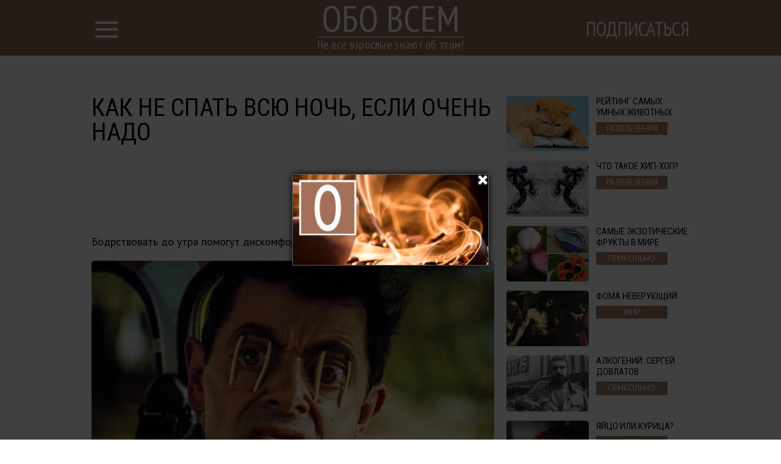

--- FILE ---
content_type: text/html; charset=UTF-8
request_url: http://obovsem.cc/article/22574/kak-ne-spat-vsju-noch-esli-ochen-nado
body_size: 10299
content:
<!DOCTYPE html>
<html lang="ru">
    <head>
        <title>Как не спать всю ночь, если очень надо</title>
<meta charset="utf-8">
<meta http-equiv="x-ua-compatible" content="ie=edge">
<meta name="viewport" content="width=device-width, initial-scale=1.0, maximum-scale=1.0, minimum-scale=1.0, user-scalable=0" />
<meta name="description" content="Бодрствовать до утра помогут дискомфорт, кофе с шоколадом и троллинг.">
<meta name="robots" content="index,follow" />
<!--FB Setup-->
<meta name="vk:app_id" content="" />
<meta property="fb:admins" content="100001547380467" />  
<meta property="fb:app_id" content="236373670178329" />     
<meta property="og:type" content="website">
<meta property="og:url" content="http://obovsem.cc/article/22574/kak-ne-spat-vsju-noch-esli-ochen-nado">
<meta property="og:title" content="Как не спать всю ночь, если очень надо">
<meta property="og:image" content="http://obovsem.cc/uploads/title/202309/188p9tixxwxz3tqrskqwsmw.jpg">
<meta property="og:description" content="Бодрствовать до утра помогут дискомфорт, кофе с шоколадом и троллинг.">
<meta property="og:site_name" content="obovsem.cc">
<meta property="og:locale" content="ru_RU">
<!--<meta property="article:author" content="">-->
<!--Twiter Setup-->
<meta name="twitter:url" content="http://obovsem.cc/article/22574/kak-ne-spat-vsju-noch-esli-ochen-nado">
<meta name="twitter:title" content="Как не спать всю ночь, если очень надо">
<meta name="twitter:description" content="Не все взрослые знают об этом!">
<meta name="twitter:image" content="http://obovsem.cc/uploads/title/202309/188p9tixxwxz3tqrskqwsmw.jpg">
<meta name="twitter:creator" content="858089636010369026" />
<link href="https://fonts.googleapis.com/css?family=PT+Sans:400,700,400italic,700italic|PT+Sans+Narrow:400,700|Roboto+Condensed&subset=latin,cyrillic" rel="stylesheet">

<link rel="apple-touch-icon" sizes="57x57" href="/favicon/apple-icon-57x57.png">
<link rel="apple-touch-icon" sizes="60x60" href="/favicon/apple-icon-60x60.png">
<link rel="icon" type="image/png" sizes="192x192"  href="/favicon/android-icon-192x192.png">
<link rel="icon" type="image/png" sizes="32x32" href="/favicon/favicon-32x32.png">
<link rel="icon" type="image/png" sizes="96x96" href="/favicon/favicon-96x96.png">
<link rel="icon" type="image/png" sizes="16x16" href="/favicon/favicon-16x16.png">
<link rel="manifest" href="/favicon/manifest.json">
<meta name="msapplication-TileColor" content="#ffffff">
<meta name="msapplication-TileImage" content="/favicon/ms-icon-144x144.png">
<meta name="theme-color" content="#ffffff">

<!--<link rel="alternate" href="https://feeds.feedburner.com/example" type="application/rss+xml" title="RSS">-->
<link href="/build/css/main/article-7b6d2dae89.css" rel="stylesheet"><script src="https://ajax.googleapis.com/ajax/libs/jquery/2.2.4/jquery.min.js"></script>
<script>
    (window.jQuery || document.write('<script src="http://ajax.aspnetcdn.com/ajax/jQuery/jquery-2.2.4.min.js"><\/script>'));
    var global_config = {};
    global_config.website_min =  '/uploads/tumb/main/obovsem_1493475988_tumb_340.jpg'
</script>
<!--Google Analytic Code -->                          
<script>(function(i,s,o,g,r,a,m){i['GoogleAnalyticsObject']=r;i[r]=i[r]||function(){(i[r].q=i[r].q||[]).push(arguments)},i[r].l=1*new Date();a=s.createElement(o),m=s.getElementsByTagName(o)[0];a.async=1;a.src=g;m.parentNode.insertBefore(a,m)})(window,document,'script','https://www.google-analytics.com/analytics.js','ga');ga('create','UA-98326742-1','auto');ga('send','pageview');</script><!--CDN Prefetching-->
<meta name="p:domain_verify" content="289c9769affb08dfc6e5780196fa8239"/>        <script>
            // Added with Adsense Class. Mobile Adsense
            (adsbygoogle = window.adsbygoogle || []).push({
            google_ad_client: "ca-pub-4442589689992115",
            enable_page_level_ads: true
            });
            </script> 
    </head>
    <body>
        <script>
    window.fbAsyncInit = function() {
        FB.init({
            appId      : '236373670178329',
            xfbml      : true,
            status     : true,
            cookie     : true,
            version    : 'v2.10'
        }); 
        fbApiInit = true; //init flag                        
    };   
    function fbEnsureInit(callback) {
        if(!window.fbApiInit) {
            setTimeout(function() {fbEnsureInit(callback);}, 250);
        } else {
            if(callback) {
                callback();
            }
        }
    } 
    (function (d, s, id) {
        var js, fjs = d.getElementsByTagName(s)[0];
        if (d.getElementById(id)) {
            return;
        }
        js = d.createElement(s);
        js.id = id;
        js.src = "//connect.facebook.net/en_US/sdk.js";
        fjs.parentNode.insertBefore(js, fjs);
        }(document, 'script', 'facebook-jssdk'));
</script>  
                <header class="header">
            <header class="header">
    <div class="container"><a href="/" class="logo">
        <h2>Обо всем</h2>
        <h3>Не все взрослые знают об этом!</h3></a></div>
    <div class="menu">
        <input id="nav_checkbox" type="checkbox">
        <div class="container -nav-btn">
            <label for="nav_checkbox" class="nav_label"><i class="icon-menu"></i></label>
            <div class="nav_category"></div>
            <a href="/subscribe" target="_blank" class="btn-subscribe-nav">Подписаться</a>
        </div>
        <nav class="nav">
            <div class="container -nav">
                <!--form-->
                <form action="/search" class="nav_form" method="get">
                    <input type="text" name="phrase" required placeholder="Поиск по названию статьи" class="nav_form_input">
                    <button title="Поиск" class="nav_form_btn" type="submit"><i class="icon-search"></i></button>
                </form>
                <ul class="nav_list">
                    <li class="nav_item"><a href="/category/Razvlechenija" class="nav_link" title="Развлечения">Развлечения</a></li><li class="nav_item"><a href="/category/ZHizna" class="nav_link" title="Жизнь">Жизнь</a></li><li class="nav_item"><a href="/category/prikolano" class="nav_link" title="Прикольно">Прикольно</a></li><li class="nav_item"><a href="/category/Krasota i zdorovae" class="nav_link" title="Красота и здоровье">Красота и здоровье</a></li><li class="nav_item"><a href="/category/Otnoshenija" class="nav_link" title="Отношения">Отношения</a></li><li class="nav_item"><a href="/category/Puteshestvija" class="nav_link" title="Путешествия">Путешествия</a></li><li class="nav_item"><a href="/category/Vdokhnovenie" class="nav_link" title="Вдохновение">Вдохновение</a></li><li class="nav_item"><a href="/category/Neverojatnoe" class="nav_link" title="Невероятное">Невероятное</a></li><li class="nav_item"><a href="/category/mir" class="nav_link" title="Мир">Мир</a></li><li class="nav_item"><a href="/category/tekhnologii" class="nav_link" title="Технологии">Технологии</a></li><li class="nav_item"><a href="/category/Domashnie khitrosti" class="nav_link" title="Домашние хитрости">Домашние хитрости</a></li><li class="nav_item"><a href="/category/Vkusnye recepty" class="nav_link" title="Вкусные рецепты">Вкусные рецепты</a></li>                </ul>
                <div id="banner_"></div>
            </div>
        </nav>
    </div>
</header>        </header>    
                <script>
    var article_id = '22574';
</script>
<main class="container -footer-offset">
    <div class="intro">
        <div class="intro_wrap">
        </div>
    </div>
    <div class="main">
        <!--left col-->
        <div class="main_left-col">
            <!--article-->
            <article class="article" itemscope itemtype="http://schema.org/Article">
                <h1 class="article_title" itemprop="headline">Как не спать всю ночь, если очень надо</h1>
                <div class="article_date">
                    <!--<time itemprop="dateCreated" class="article_date--inline">05/09/2023</time>-->
                                </div>
                <meta itemprop="dateModified" content="2023-09-05T00:00:02+03:00">
                <meta itemprop="datePublished" content="2023-09-05T00:00:02+03:00">
                <div class="adslot_article--up">
                    <div><ins class="adsbygoogle "
            data-ad-client="ca-pub-4442589689992115"
            data-ad-slot="3347489983"
            data-full-width-responsive="true" 
            >
            </ins>
            <script>
            (adsbygoogle = window.adsbygoogle || []).push({});
            </script></div>
                </div>
                <p class="article_text" itemprop="description">Бодрствовать до утра помогут дискомфорт, кофе с шоколадом и троллинг.</p>
                <div itemprop="image" itemscope itemtype="https://schema.org/ImageObject">
                    <picture><source srcset="/uploads/tumb/title/202309/188p9tixxwxz3tqrskqwsmw_tumb_340.jpg" media="(max-width: 340px)" /><source srcset="/uploads/tumb/title/202309/188p9tixxwxz3tqrskqwsmw_tumb_480.jpg" media="(max-width: 480px)" /><source srcset="/uploads/tumb/title/202309/188p9tixxwxz3tqrskqwsmw_tumb_660.jpg" media="(max-width: 660px)" />
            <img src="/uploads/tumb/title/202309/188p9tixxwxz3tqrskqwsmw_tumb_660.jpg" itemprop="contentUrl" class="article_img" alt="Бодрствовать до утра помогут дискомфорт, кофе с шоколадом и троллинг." />
            </picture>                    <meta itemprop="width" content="660">
                    <meta itemprop="height" content="446">
                </div>                                     
                <div id="articleText" class="article_text" itemprop="articleBody">
                    <h3>   1. Избегайте ритуалов, связанных со сном </h3> <p>   Приготовления ко сну обычно включают в себя некую   последовательность действий: надеть пижаму, выпить молока,   почитать книгу. Для обычных дней это преимущество: организм сразу   понимает, что сейчас вы отправитесь в кровать. Если нужно не   спать, таких привычек лучше избегать. </p> <h3>   2. Не переедайте </h3> <p>   Лёгкий голод не даст вам уснуть, так как предполагается, что вы   должны быть активны, чтобы раздобыть себе пищу. </p> <h3>   3. Выбирайте правильную одежду </h3> <p>   Не стоит переодеваться в пижаму, даже если она очень удобная.   Наденьте что-то, в чём невозможно уснуть, например новые   неразношенные <span>джинсы</span>. Ещё одним помощником станет   обувь со шнурками. Она не даст вам возможности «только полежать   пять минуточек». Если вы, конечно, не привыкли каждую пятницу   засыпать в ботинках. </p> <h3>   4. Избегайте диванов и кроватей </h3> <p>   Если вы сильно захотите спать, то уснёте даже на жёстком стуле,   из которого кое-где торчат гвозди. Мягкое ложе и вовсе не оставит   вам ни единого шанса продержаться до утра. Поэтому выбирайте не   самые удобные сиденья. </p> <h3>   5. Сделайте свет ярче </h3> <p>   Исследования показали, что яркий свет подавляет сонливость.   Включите верхний свет, бра, настольную лампу. Переусердствовать в   этом вопросе невозможно. Правда, на вечеринках проворачивать этот   фокус не стоит: другие посетители ночного клуба могут быть   недовольны внезапно включёнными светильниками. </p> <h3>   6. Найдите, кто в интернете не прав </h3> <p>   Разыщите в Facebook человека с сомнительной позицией и попробуйте   его переубедить. Вы можете искренне спорить или откровенно   троллить, но эффект будет один: от возмущения вы не то что уснуть   — вы спокойно сидеть не сможете. </p> <h3>   7. Выспитесь накануне </h3> <p>   Не самый неожиданный, но работающий способ. Бессонная ночь   накануне практически не оставляет вам шансов продуктивно   бодрствовать. Если вы, конечно, не прилетели из будущего, чтобы   спасти Джона Коннора. Поэтому перед стратегически важной ночью   <span>спите</span> изо всех сил. </p> <h3>   8. Пейте кофе или кофеиносодержащие напитки </h3> <p>   Кофеин действительно подавляет сонливость. Правда, есть нюансы   употребления кофе в зависимости от того, как вы хотите провести   утро. Если пить его слишком активно, есть риск, что вы будете   слишком бодры даже тогда, когда придёт пора отправиться в   постель. Если пить кофе по чуть-чуть, вы легко уснёте, когда   кофеин покинет кровоток. </p> <h3>   9. Ешьте острую пищу </h3> <p>   Вместо попыток щипать себя самостоятельно, чтобы не уснуть,   передайте это занятие на аутсорс. Съешьте порцию острой, жгучей   пищи. Она будет раздражать слизистую во рту достаточно сильно,   чтобы вы и думать забыли о сне. </p> <h3>   10. Налегайте на быстрые углеводы </h3> <p>   В бессонную ночь пригодится именно то свойство быстрых углеводов,   за которое их ругают приверженцы здорового питания: они   стремительно распадаются до простых сахаров и дают сильный, хотя   и кратковременный выплеск энергии. Так что пренебрегайте советами   бабушек «не ешь сладкое на ночь, иначе не уснёшь» и запасайтесь   <div class="adslot_wrapper--middle"><div class="adslot_title">Реклама</div>
        <div class="adslot_article--middle"><script async src="//pagead2.googlesyndication.com/pagead/js/adsbygoogle.js"></script><ins class="adsbygoogle "
            data-ad-client="ca-pub-4442589689992115"
            data-ad-slot="9673225183"
            data-full-width-responsive="true" 
            >
            </ins>
            <script>
            (adsbygoogle = window.adsbygoogle || []).push({});
            </script></div></div>
        <span>конфетами</span><span>.</span> </p> <p>   Следите за уровнем усталости, так как энергия будет покидать ваше   тело так же быстро: как только чувствуете утомление, пришла пора   откусить от шоколадки ещё кусочек. </p> <h3>   11. Умойтесь холодной водой </h3> <p>   Ополосните лицо и запястья. Холодная вода — своеобразный стресс   для организма, и потому он неминуемо взбодрится, чтобы устранить   дискомфорт. </p> <h3>   12. Жуйте жвачку </h3> <p>   Согласно исследованиям, жевание не даст вам уснуть. Мозг получает   сигнал, что еда на пути к желудку, и не даёт организму   расслабиться в ожидании порции энергии. В целом, жевать можно что   угодно, но жвачка будет более долгоиграющим вариантом, чем еда. </p> <h3>   13. Пейте воду </h3> <p>   Дегидрация может привести к усталости, поэтому внимательно   прислушивайтесь к сигналам организма о <span>жажде</span>. У   совета есть и дополнительный бонус: вы когда-нибудь пробовали   уснуть с переполненным мочевым пузырём? </p> <h3>   14. Приседайте </h3> <p>   Физическая активность бодрит, и если вы каждый час будете   вставать и делать 15 <span>приседаний</span> <span>или</span>   <span>отжиманий</span><span>,</span> это существенно продлит   период бодрствования. А вот прыжков лучше избегать, хотя общение   с нарядом полиции, который из-за шума вызовут соседи, может   бодрить лучше любых приседаний. </p> <h3>   15. Займите голову </h3> <p>   Наверняка есть задачки, которые заставляют вас забыть обо всём на   свете. Для кого-то это головоломки, для кого-то — новый уровень   компьютерной игры. Если выбираете фильм или игру, лучше, чтобы   они были новыми для вас и приходилось внимательно следить за   перипетиями сюжета. </p> <h3>   16. Переключайте внимание </h3> <p>   Бессонная ночь — отличное время потренировать   <span>многозадачность</span><span>.</span> Переключайтесь между   разными делами, чтобы избежать перехода в автоматический режим   работы. </p>                </div>
                <div class="adslot_article--down">
                    <div><ins class="adsbygoogle "
            data-ad-client="ca-pub-4442589689992115"
            data-ad-slot="6580157980"
            data-full-width-responsive="true" 
            >
            </ins>
            <script>
            (adsbygoogle = window.adsbygoogle || []).push({});
            </script></div>
                </div>  
                <p class="article_text"><strong><span class="share_title">Поделитесь этим постом с друзьями</span></strong></p>
                <!--share-->
                <section class="subscribtion">
                    <div class="social-likes" data-counters="no" data-zeroes="no"><div class="social-padding facebook" title="social.title.facebook">Facebook</div><div class="social-padding twitter" title="social.title.twitter">Twitter</div><div class="social-padding vkontakte" title="social.title.vk">Вконтакте</div><div class="social-padding odnoklassniki" title="social.title.odnoklassniki">Однокласники</div></div>                </section>
                <p class="source"><a rel="nofollow" target="_blank" href="https://cdn-images-1.medium.com/max/1200/1*88P9TIxxWXz3TQRSKqwSmw.jpeg">Источник</a></p>
                <div class="user hidden">
                    <div class="user-img"><picture><source srcset="/uploads/tumb/avatar/201704/favicon_1493473667_tumb_25.jpg" media="(max-width: 460px)" /><source srcset="/uploads/tumb/avatar/201704/favicon_1493473667_tumb_46.jpg" media="(max-width: 768px)" />
            <img src="/uploads/avatar/201704/favicon_1493473667.jpg" class="img-circle" alt="avatar" />
            </picture> </div>
                    <div class="user-text">
                        <span itemprop="author">Admin </span>
                    </div>
                </div>
            </article>
                        <div class="fb-comments" data-href="http://obovsem.cc/article/22574/kak-ne-spat-vsju-noch-esli-ochen-nado" data-numposts="5"></div>
                        <!--sibling-->
            <section class="sibling">
                <h3 class="sibling_title">Читайте Также</h3>
                <div class="recomended"></div>
            </section>
        </div>
        <!--right col-->
        <aside class="main_right-col">
            <!--<h3 class="sibling_title">Последние</h3>-->
            <div class="last_insert"></div>
            <div id="sticky">
                <div class="adslot_side"><ins class="adsbygoogle "
            data-ad-client="ca-pub-4442589689992115"
            data-ad-slot="9952426787"
            data-full-width-responsive="true" 
            >
            </ins>
            <script>
            (adsbygoogle = window.adsbygoogle || []).push({});
            </script></div>
            </div>
        </aside>
    </div>
    <section class="more">
        <h3 class="more_title">ещё больше интересных новостей:</h3>
        <div class="more_wrap">


        </div>
        <div class="clearfix"></div>
        <div class="adslot_bottom">
            <div><ins class="adsbygoogle "
            data-ad-client="ca-pub-4442589689992115"
            data-ad-slot="3626691583"
            data-full-width-responsive="true" 
            >
            </ins>
            <script>
            (adsbygoogle = window.adsbygoogle || []).push({});
            </script></div>
        </div>
    </section>
</main>
<div id="chm"></div>
<!-- Go to www.addthis.com/dashboard to customize your tools -->
        <footer class="footer">
            <div class="container -footer">
    <!--col-->
    <div class="footer_col-1">
        <a href="/" class="logo">
            <h2 class="footer_col-1_t1">Обо всем</h2>
            <h3 class="footer_col-1_t2">Не все взрослые знают об этом!</h3>
        </a>
        <p class="footer_col-1_t3">© Copyright  - 2026.<br> Все права защищены <br> <a href="mailto:obovsem.cc@gmail.com">obovsem.cc@gmail.com</a></p>
    </div>
    <!--col-->
    <div class="footer_col-2">
        <h3 class="footer_col-2_t1">О нас</h3>
        <p class="footer_col-2_t2">Ежедневный журнал лучших новостей. Мы верим, что жизнь состоит из бесконечных открытий, главное - вовремя перелистнуть страницу.</p>
        <p><a class="nav_item nav_link -footer" href="/privacy-policy">Политика конфиденциальности</a> </p>
    </div>
    <!--col-->
    <div class="footer_col-3">
        <div class="footer_nav">
            <ul class="nav_list">
                <li class="nav_item"><a href="/category/Razvlechenija" class="nav_link" title="Развлечения">Развлечения</a></li><li class="nav_item"><a href="/category/ZHizna" class="nav_link" title="Жизнь">Жизнь</a></li><li class="nav_item"><a href="/category/prikolano" class="nav_link" title="Прикольно">Прикольно</a></li><li class="nav_item"><a href="/category/Krasota i zdorovae" class="nav_link" title="Красота и здоровье">Красота и здоровье</a></li><li class="nav_item"><a href="/category/Otnoshenija" class="nav_link" title="Отношения">Отношения</a></li><li class="nav_item"><a href="/category/Puteshestvija" class="nav_link" title="Путешествия">Путешествия</a></li><li class="nav_item"><a href="/category/Vdokhnovenie" class="nav_link" title="Вдохновение">Вдохновение</a></li><li class="nav_item"><a href="/category/Neverojatnoe" class="nav_link" title="Невероятное">Невероятное</a></li><li class="nav_item"><a href="/category/mir" class="nav_link" title="Мир">Мир</a></li><li class="nav_item"><a href="/category/tekhnologii" class="nav_link" title="Технологии">Технологии</a></li><li class="nav_item"><a href="/category/Domashnie khitrosti" class="nav_link" title="Домашние хитрости">Домашние хитрости</a></li><li class="nav_item"><a href="/category/Vkusnye recepty" class="nav_link" title="Вкусные рецепты">Вкусные рецепты</a></li>            </ul>
        </div>
    </div>
</div>
        </footer>
        <meta name="csrf-token" content="gxfgvrQe04nbLQxCzn8ulnPp6UQij6XAtzv7ZF3g">
<script>
    var popup = {
        statein    : 3,
        cj         : 0
    }
</script>
    <script>
    var testingSrc = '/assets/test/test.png';
    var popup = {
        statein    : parseInt('1'),
        cj         : parseInt('1'),
        url        : JSON.parse('[]'),
        wait       : parseInt('0'),
        between    : parseInt('1'),
        max        : parseInt('2'),
        time       : parseInt('2000'),
        expire     : 24/parseInt('24'), 
        priority   : {},
        def        : 'facebook_',
        modalclass : 'close-modal2',
        place_type : parseInt('1'),
        type       : parseInt('1'),
    }
    // Checking for popup type
    if(popup.type == 2){
        if($.isEmptyObject(popup.url)){
            popup.statein = 0;    
        }    
    }
    // Priority Check, if URL is up, then its max priority
    for( var type_in in popup.url ) {
        if(type_in){
            popup.priority[type_in+'_'] = '';
        }    
    }                     
    //Adding all another priority
    var priority = JSON.parse('{}');
    for(var type in priority){
        if(!popup.priority.hasOwnProperty( type )){
            popup.priority[type] = '';
        }        
    }   
</script>
<script src="/build/js/popup-b148ad355d.js"></script>
<div class="modal modal-type__1" style="display: none;" ><div id="facebook__widget-in" data-status="1">        
    <div class="social__widget" >  
        <div class="popup__facebook-button">
<div class="fb-like" data-href="https://www.facebook.com/obovsem.cc" data-layout="button_count" data-action="like" data-size="large" data-show-faces="false" data-share="false"></div>
        </div>
    </div>
</div>
<div id="twitter__widget-in" data-status="1">  
    <div class="social__widget" >  
        <div class="popup__twitter-button">
            <a href="https://twitter.com/obovsemcc" class="twitter-follow-button" data-show-count="false" data-size="large" data-dnt="true">Follow @obovsemcc</a>
            <script>!function(d,s,id){var js,fjs=d.getElementsByTagName(s)[0],p=/^http:/.test(d.location)?'http':'https';if(!d.getElementById(id)){js=d.createElement(s);js.id=id;js.src=p+'://platform.twitter.com/widgets.js';fjs.parentNode.insertBefore(js,fjs);}}(document,'script','twitter-wjs');</script>
        </div>
    </div>
</div>
<div id="vk__widget-in" data-status="0">
    <div id="vk_groups"></div>
    <script type="text/javascript">VK.Widgets.Group("vk_groups",{mode:1,width:"300"},146013438);</script>
</div>    </div>    <script>
    var push = {
        statein     : parseInt('1'),
        appid       : '',
        sync_social : parseInt('1'),
        wait        : parseInt('0'),
        between     : parseInt('1'),
        max         : parseInt('0'),
        expire      : 24/parseInt('24'), 
        text        : {
            'tip.state.unsubscribed': 'Подписаться',
            'tip.state.subscribed': "Вы уже подписаны",
            'tip.state.blocked': "Вы заблокировали подписку",
            'message.prenotify': 'Нажмите, что бы подписаться',
            'message.action.subscribed': "Спасибо за подписку!",
            'message.action.resubscribed': "Вы подписались",
            'message.action.unsubscribed': "Вы больше не будет получать уведомления",
            'dialog.main.title': 'Управление Подпиской',
            'dialog.main.button.subscribe': 'ПОДПИСАТЬСЯ',
            'dialog.main.button.unsubscribe': 'ОТПИСАТЬСЯ',
            'dialog.blocked.title': 'Разблокировать подписку',
            'dialog.blocked.message': "Следуйте инструкция для разрешения подписки:"
        },
        promptOptions: {
            /* These prompt options values configure both the HTTP prompt and the HTTP popup. */
            /* actionMessage limited to 90 characters */
            actionMessage: "Мы бы хотели отправлять вам уведомления",
            /* acceptButtonText limited to 15 characters */
            acceptButtonText: "Да",
            /* cancelButtonText limited to 15 characters */
            cancelButtonText: "Нет, Спасибо",
            exampleNotificationTitle: 'Пример сообщения',
            /* Example notification message */
            exampleNotificationMessage: 'Это пример сообщения',
            /* Text below example notification, limited to 50 characters */
            exampleNotificationCaption: 'Вы сможете отписаться в любой момент',
            autoAcceptTitle: 'Кликните "Разрешить уведомления"',
        }
    } 
</script>   
<script src="/build/js/push-cecc63af27.js"></script>    <script>
    (function($){
        $(window).load(function(){
            var img = '.postimagecontainer img'
            //the URL to be shared
            $PinItURL = $(location).attr('href');

            //for each img tag with 'pinit' class
            $(img).each(function(){

                //the media to be shared - full image url
                $media = $(this).prop('src');
                //the description of media - use the image title
                $description = $(this).attr("title");

                //place 'pin it' button after the image in the DOM
                $(this).after(getButtonHTML($media, $description));

                //define the hover target as the image
                $target = $(this);
                //define pinit as the button we just placed after the image
                $pinit = $(this).next(".pinit-wrapper");

                //calculate the left position for the pinit button
                $targetX = $(this).position().left + parseInt($target.css("padding-left")) + parseInt($target.css("margin-left"));
                //calculate the top position for the pinit button
                $targetY = $(this).position().top + parseInt($target.css("padding-top")) + parseInt($target.css("margin-top"));

                //place the pinit button as an overlay on top of image
                $pinit.css({"top":$targetY+20,"left":$targetX+20});

            });

            //loadin the pinterest js to render the actual button iframe
            $.ajax({    url: 'https://assets.pinterest.com/js/pinit.js', dataType: 'script', cache:true}).done(function(){

                //load complete... bind the handlers...

                //on image mouseenter, show the pinit button
                $(img).bind('mouseenter', function(){
                    $(this).next('.pinit-wrapper').stop().fadeTo(200, 1.0, function(){ $(this).show(); });
                });
                //on image mouseleave, hide the pinit button
                $(img).bind('mouseleave', function(){
                    $(this).next('.pinit-wrapper').stop().fadeTo(200, 0.0, function(){ $(this).hide(); });
                });

                //on pinit button mouseenter, do not fade out
                $('.pinit-wrapper').bind('mouseenter', function(){
                    $(this).stop().stop().fadeTo(200, 1.0, function(){ $(this).show(); });
                });

            });

        });
    })(jQuery);
    //returns pinit link wrapped in a hidden div
    function getButtonHTML($media, $description){
        $HTML = '<div class="pinit-wrapper" style="position:absolute;display:none;z-index:9999;cursor:pointer;"><a href="https://pinterest.com/pin/create/button/?url='+$PinItURL+'&media='+$media+'&description='+$description+'" class="pin-it-button" count-layout="none">Pin It</a></div>';
        return $HTML;
    }
</script><!-- JavaScripts -->
<script src="/build/js/article-226b4767f9.js"></script>
<script src="/build/js/base-modal-795509cfb2.js"></script>
    </body>
</html>

--- FILE ---
content_type: text/html; charset=utf-8
request_url: https://www.google.com/recaptcha/api2/aframe
body_size: 268
content:
<!DOCTYPE HTML><html><head><meta http-equiv="content-type" content="text/html; charset=UTF-8"></head><body><script nonce="kLqQvDZjTXoHD7ux2RMvSw">/** Anti-fraud and anti-abuse applications only. See google.com/recaptcha */ try{var clients={'sodar':'https://pagead2.googlesyndication.com/pagead/sodar?'};window.addEventListener("message",function(a){try{if(a.source===window.parent){var b=JSON.parse(a.data);var c=clients[b['id']];if(c){var d=document.createElement('img');d.src=c+b['params']+'&rc='+(localStorage.getItem("rc::a")?sessionStorage.getItem("rc::b"):"");window.document.body.appendChild(d);sessionStorage.setItem("rc::e",parseInt(sessionStorage.getItem("rc::e")||0)+1);localStorage.setItem("rc::h",'1769079176523');}}}catch(b){}});window.parent.postMessage("_grecaptcha_ready", "*");}catch(b){}</script></body></html>

--- FILE ---
content_type: text/css
request_url: http://obovsem.cc/build/css/main/article-7b6d2dae89.css
body_size: 8153
content:
.spinner{margin:100px auto 0;width:70px;text-align:center}.spinner>div{width:18px;height:18px;background-color:#333;border-radius:100%;display:inline-block;-webkit-animation:sk-bouncedelay 1.4s infinite ease-in-out both;animation:sk-bouncedelay 1.4s infinite ease-in-out both}.spinner .bounce1{-webkit-animation-delay:-.32s;animation-delay:-.32s}.spinner .bounce2{-webkit-animation-delay:-.16s;animation-delay:-.16s}@-webkit-keyframes sk-bouncedelay{0%,80%,to{-webkit-transform:scale(0)}40%{-webkit-transform:scale(1)}}@keyframes sk-bouncedelay{0%,80%,to{-webkit-transform:scale(0);transform:scale(0)}40%{-webkit-transform:scale(1);transform:scale(1)}}@font-face{font-family:icomoon;src:url(../../../css/fonts/icomoon.eot?a6ejk31);src:url(../../../css/fonts/icomoon.eot?a6ejk31#iefix) format("embedded-opentype"),url(../../../css/fonts/icomoon.ttf?a6ejk31) format("truetype"),url(../../../css/fonts/icomoon.woff?a6ejk31) format("woff"),url(../../../css/fonts/icomoon.svg?a6ejk31#icomoon) format("svg");font-weight:400;font-style:normal}.iconmoon,[class*=" icon-"],[class^=icon-]{font-family:icomoon!important;speak:none;font-style:normal;font-weight:400;font-variant:normal;text-transform:none;line-height:1;-webkit-font-smoothing:antialiased;-moz-osx-font-smoothing:grayscale}.icon-menu:before{content:"\e900"}.icon-at:before{content:"\e906"}.icon-google-plus:before{content:"\e907"}.icon-odnoklassniki:before{content:"\e901"}.icon-pinterest-p:before{content:"\e902"}.icon-twitter:before{content:"\e903"}.icon-facebook-f:before,.icon-facebook:before{content:"\e904"}.icon-vk:before{content:"\e905"}.icon-search:before{content:"\e986"}.icon-menu2:before{content:"\e9bd"}.icon-cross:before{content:"\ea0f"}html{font-family:sans-serif;-ms-text-size-adjust:100%;-webkit-text-size-adjust:100%}body{margin:0}article,aside,details,figcaption,figure,footer,header,hgroup,main,menu,nav,section,summary{display:block}audio,canvas,progress,video{display:inline-block;vertical-align:baseline}audio:not([controls]){display:none;height:0}[hidden],template{display:none}a{background-color:transparent}a:active,a:hover{outline:0}abbr[title]{border-bottom:1px dotted}dfn{font-style:italic}h1{font-size:2em;margin:.67em 0}mark{background:#ff0;color:#000}small{font-size:80%}sub,sup{font-size:75%;line-height:0;position:relative;vertical-align:baseline}sup{top:-.5em}sub{bottom:-.25em}img{border:0}svg:not(:root){overflow:hidden}figure{margin:1em 40px}hr{box-sizing:content-box;height:0}pre{overflow:auto}code,kbd,pre,samp{font-family:monospace,monospace;font-size:1em}button,input,optgroup,select,textarea{color:inherit;font:inherit;margin:0}button{overflow:visible}button,select{text-transform:none}button,html input[type=button],input[type=reset],input[type=submit]{-webkit-appearance:button;cursor:pointer}button[disabled],html input[disabled]{cursor:default}button::-moz-focus-inner{border:0;padding:0}input{line-height:normal}input::-moz-focus-inner{border:0;padding:0}input[type=checkbox],input[type=radio]{box-sizing:border-box;padding:0}input[type=number]::-webkit-inner-spin-button,input[type=number]::-webkit-outer-spin-button{height:auto}input[type=search]{-webkit-appearance:textfield;box-sizing:content-box}input[type=search]::-webkit-search-cancel-button,input[type=search]::-webkit-search-decoration{-webkit-appearance:none}fieldset{border:1px solid silver;margin:0 2px;padding:.35em .625em .75em}legend{border:0;padding:0}textarea{overflow:auto}optgroup{font-weight:700}table{border-collapse:collapse;border-spacing:0}td,th{padding:0}.pagination{display:inline-block;padding-left:0;margin:20px 0;border-radius:4px}.pagination>li{display:inline}.pagination>li>a,.pagination>li>span{position:relative;float:left;padding:6px 12px;margin-left:-1px;line-height:1.42857143;color:#966f5b;text-decoration:none;background-color:#fff;border:1px solid #ddd}.pagination>li:first-child>a,.pagination>li:first-child>span{margin-left:0;border-top-left-radius:4px;border-bottom-left-radius:4px}.pagination>li:last-child>a,.pagination>li:last-child>span{border-top-right-radius:4px;border-bottom-right-radius:4px}.pagination>li>a:focus,.pagination>li>a:hover,.pagination>li>span:focus,.pagination>li>span:hover{z-index:2;color:#a57b65;background-color:#eee;border-color:#ddd}.pagination>.active>a,.pagination>.active>a:focus,.pagination>.active>a:hover,.pagination>.active>span,.pagination>.active>span:focus,.pagination>.active>span:hover{z-index:3;color:#fff;cursor:default;background-color:#966f5b;border-color:#966f5b}.pagination>.disabled>a,.pagination>.disabled>a:focus,.pagination>.disabled>a:hover,.pagination>.disabled>span,.pagination>.disabled>span:focus,.pagination>.disabled>span:hover{color:#777;cursor:not-allowed;background-color:#fff;border-color:#ddd}.pagination-lg>li>a,.pagination-lg>li>span{padding:10px 16px;font-size:18px;line-height:1.3333333}.pagination-lg>li:first-child>a,.pagination-lg>li:first-child>span{border-top-left-radius:6px;border-bottom-left-radius:6px}.pagination-lg>li:last-child>a,.pagination-lg>li:last-child>span{border-top-right-radius:6px;border-bottom-right-radius:6px}.pagination-sm>li>a,.pagination-sm>li>span{padding:5px 10px;font-size:12px;line-height:1.5}.pagination-sm>li:first-child>a,.pagination-sm>li:first-child>span{border-top-left-radius:3px;border-bottom-left-radius:3px}.pagination-sm>li:last-child>a,.pagination-sm>li:last-child>span{border-top-right-radius:3px;border-bottom-right-radius:3px}html{position:relative;min-height:100%;background-color:#fff}body,html{font-size:1em}body{font-family:PT Sans,sans-serif;color:#000;line-height:1;font-smoothing:antialiased;-webkit-font-smoothing:antialiased}*,:after,:before{box-sizing:border-box}a{color:#518aae}a,a:hover{text-decoration:none}a img{border:none}.nav_list,.siblings_links-list{list-style:none;padding:0;margin:0}.article_img,.container{margin-left:auto;margin-right:auto}.container,.footer,.footer_subscribe,.index_highlight,.index_wrap,.intro,.intro_post,.intro_wrap,.main,.more,.nav,.post-aside,.share_wrap,.siblings,.subscribtion_block-1,.subscribtion_block-2,.subscribtion_share{*zoom:1}.container:after,.container:before,.footer:after,.footer:before,.footer_subscribe:after,.footer_subscribe:before,.index_highlight:after,.index_highlight:before,.index_wrap:after,.index_wrap:before,.intro:after,.intro:before,.intro_post:after,.intro_post:before,.intro_wrap:after,.intro_wrap:before,.main:after,.main:before,.more:after,.more:before,.nav:after,.nav:before,.post-aside:after,.post-aside:before,.share_wrap:after,.share_wrap:before,.siblings:after,.siblings:before,.subscribtion_block-1:after,.subscribtion_block-1:before,.subscribtion_block-2:after,.subscribtion_block-2:before,.subscribtion_share:after,.subscribtion_share:before{content:"";display:block}.container:after,.footer:after,.footer_subscribe:after,.index_highlight:after,.index_wrap:after,.intro:after,.intro_post:after,.intro_wrap:after,.main:after,.more:after,.nav:after,.post-aside:after,.share_wrap:after,.siblings:after,.subscribtion_block-1:after,.subscribtion_block-2:after,.subscribtion_share:after{clear:both}.main{display:block}main.container{padding-top:25px}.container{padding:0 10px}.hidden{display:none!important}.footer_subscribe_form_btn,.subscribtion_form_btn{display:inline-block;position:relative;margin:0;padding:1em;border:none;text-align:center;cursor:pointer;text-decoration:none;outline:none}.footer_subscribe_form_input,.subscribtion_form_email,.subscribtion_form_name{display:inline-block;position:relative;margin:0;padding:0;border:none}.siblings{padding-top:42px;padding-bottom:5px}.siblings_text{float:left}.siblings_links-list{float:right}.siblings_links-list-item{display:inline-block;margin-right:10px}.siblings_links-list-item:last-child{margin-right:0}.siblings_link{color:inherit;text-decoration:none;transition:all .3s}.header{background:#966f5b;text-align:center;padding-top:37px}.footer{background-color:#dadada}.footer h2.footer_col-1_t1{font-size:3.2em}.footer_col-1{text-align:center}.footer_col-2,.footer_col-3{margin-top:20px}.footer_col-1_t1{width:calc(100% - 3px);color:#966f5b;font-size:3.75em;font-weight:500;border-bottom:1px solid #966f5b;margin-top:-5px;margin-bottom:3px;text-transform:uppercase;text-align:center}.footer_col-1_t2{color:#966f5b;font-size:1.25em;font-weight:400;margin-top:0;margin-bottom:15px;letter-spacing:.01em;text-align:center}.footer_col-1_t3{margin-top:0;margin-bottom:0;color:#7a7a7a;text-align:center}.footer_col-2_t1{font-size:1.25em;font-weight:500;margin-top:0;margin-bottom:17px;text-transform:uppercase}.footer_col-2_t2{text-align:justify;line-height:1.3;margin-top:0;margin-bottom:20px}.logo{font-family:PT Sans Narrow,sans-serif;display:inline-block;color:#fff;text-decoration:none}.logo h2{font-size:3.75em;font-weight:500;text-transform:uppercase;margin-top:0;margin-bottom:2px;border-bottom:1px solid #fff}.logo h3{font-size:1.25em;font-weight:400;letter-spacing:.015em;margin-top:0;margin-bottom:8px}.container.-footer{margin-top:15px;margin-bottom:15px}.nav_item{font-size:1em;font-weight:500;text-transform:uppercase;text-align:left}.nav_item:not(:first-child){padding-top:10px}.nav_item:not(:last-child){padding-bottom:10px;border-bottom:1px solid #aeaeae}.nav_link{display:inline-block;text-decoration:none;color:#000;margin-left:20px;transition:all .3s}.nav_item.active .nav_link,.nav_link:active,.nav_link:focus,.nav_link:hover{color:#966f5b}.nav_link.-footer{margin-left:0}.menu{position:fixed;top:0;left:0;width:100%;z-index:1000;background:#966f5b;background:rgba(150,111,91,.8)}#nav_checkbox{display:none}.container.-nav{margin-top:25px;margin-bottom:25px}.container.-nav-btn{position:relative}.nav{position:absolute;top:100%;left:0;width:100%;max-height:0;background:#fff;box-shadow:none;overflow:hidden;visibility:hidden;transition:all .3s}#nav_checkbox:checked~.nav{max-height:999px;visibility:visible;box-shadow:0 2px 2px #ddd}.nav_label{float:left;cursor:pointer;width:48px;height:38px;background-color:transparent;background-repeat:no-repeat;background-position:center 5px;transition:all .15s;padding-top:2px}.nav_label i{color:#fff;font-size:33px}.nav_category{float:left;color:#b6d5e3;font-size:1.25em;text-transform:uppercase;position:relative;top:10px;left:40px}#nav_checkbox:checked~.container.-nav-btn .nav_label{padding-top:0;background-position:center -34px}#nav_checkbox:checked~.container.-nav-btn .nav_label i:before{content:"\ea0f";font-size:24px}@keyframes scale{0%{transform:scale(1)}50%{transform:scale(.3)}to{transform:scale(1)}}.nav_form{position:relative;margin-bottom:25px}.nav_form_input{display:block;width:100%;height:43px;background:#f9f9f9;border:1px solid #d5d5d5;font-size:1.25em;font-weight:300;font-style:italic;padding:0 15px}.nav_form_btn{position:absolute;top:15%;right:20px;border:none;padding:0;margin:0;width:37px;height:30px;background:transparent none repeat scroll 0 0}.nav_form_btn i{color:#966f5b;font-size:30px}.btn-subscribe-nav{float:right;font-size:1.5em;padding:.3em;color:#fff;text-decoration:none;text-transform:uppercase;transition:all .3s;font-family:PT Sans Narrow,sans-serif}.btn-subscribe-nav:active,.btn-subscribe-nav:focus,.btn-subscribe-nav:hover{background:#966f5b}.sidepopup{display:none;position:fixed;bottom:0;right:0;z-index:2;padding:5px 10px 10px;background-color:#fff;border-style:solid;border-color:#3c9dcc;border-width:5px 0 5px 5px;max-width:320px}.sidepopup_content{text-align:center}.sidepopup_widg-container{display:inline-block;margin:0 5px 10px}.sidepopup_wr-close{margin-bottom:5px}.sidepopup_title{font-size:1.4em;color:#000}.sidepopup_close,.sidepopup_title{display:inline-block;vertical-align:middle}.sidepopup_close{margin-right:10px;position:relative;width:30px;height:30px;border:2px solid #fff;padding:4px;cursor:pointer;border-radius:50%;transition:border-color .3s ease}.sidepopup_close:active,.sidepopup_close:focus,.sidepopup_close:hover{border-color:#4e8ab7}.sidepopup_close:after,.sidepopup_close:before{content:"";position:absolute;top:50%;left:50%;width:calc(100% - 8px);height:2px;background:#5ea9dd;transform:translate(-50%,-50%) rotate(45deg);transition:background .3s ease}.sidepopup_close:before:active,.sidepopup_close:before:focus,.sidepopup_close:before:hover{background:#5482ae}.sidepopup_close:after{transform:translate(-50%,-50%) rotate(135deg)}.sidepopup_close:after:active,.sidepopup_close:after:focus,.sidepopup_close:after:hover{background:#5482ae}.container.-widget-page{margin-top:20px}.col_highlight{margin-bottom:25px}.col_index,.more_col{margin-bottom:10px}.post{display:block;position:relative;width:100%;height:325px;color:#000;background-color:transparent;background-repeat:no-repeat;background-position:center 0;background-size:cover;border-radius:5px}.post:hover{filter:saturate(1.5)}.post_description{position:absolute;left:0;bottom:0;width:100%}.post_description_category{float:right;min-width:120px;padding:5px;background:#a57b65;color:#fff;font-size:1.25em;font-weight:400;text-align:center;text-transform:uppercase;margin-top:0;margin-bottom:0}.post_description_wrap{position:relative;min-height:110px;clear:both;background:#fff;opacity:.9;overflow:hidden}.post_description_title{position:absolute;left:15px;top:50%;transform:translateY(-50%);max-width:calc(100% - 30px);font-size:1.3em;font-weight:500;text-transform:uppercase;padding-left:15px;margin-top:0;margin-bottom:0;transition:all .3s;font-family:Roboto Condensed,sans-serif}.post:active .post_description_title,.post:focus .post_description_title,.post:hover .post_description_title{color:#966f5b}.post_description_title:before{content:"";position:absolute;top:0;left:0;width:4px;height:100%;background:#966f5b}.intro{display:none}.intro_wrap{border-bottom:1px solid #dadada;margin-top:25px;margin-bottom:15px}.intro_col{*zoom:1;float:left;clear:none;text-align:inherit;width:32.66667%;margin-left:0;margin-right:1%}.intro_col:after,.intro_col:before{content:"";display:table}.intro_col:after{clear:both}.intro_col:last-child{margin-right:0}.intro_post{display:block;text-decoration:none;color:#000;margin-bottom:15px}.intro_post_img{float:left;max-width:135px;border-radius:5px}.intro_post_img:hover{filter:saturate(1.5)}.intro_post_wrap{margin-left:147px}.intro_post_title{font-size:.95em;font-weight:500;margin-top:0;margin-bottom:7px;text-transform:uppercase;line-height:1.2;transition:all .3s;font-family:Roboto Condensed,sans-serif}.intro_post:hover .intro_post_title{color:#966f5b}.intro_post_categoty{display:inline-block;min-width:117px;padding:.3em;background:#a57b65;font-size:.86em;color:#fff;font-weight:400;text-transform:uppercase;text-align:center;margin-top:0;margin-bottom:0}.main_right-col{display:none}.main_left-col{display:block;vertical-align:top}.main_banner{display:block;width:100%;margin-top:25px;margin-bottom:25px}.article{border-bottom:1px solid #dadada;margin-bottom:25px}.article_title{font-size:1.25em;font-weight:500;margin-bottom:13px;font-family:Roboto Condensed,sans-serif}.article_date,.article_title{text-transform:uppercase;margin-top:0}.article_date{display:block;color:#a9a9a9;font-size:1.125em;font-weight:400;margin-bottom:20px;padding-bottom:12px;border-bottom:1px solid #dadada}.article_date--inline{display:block}.article_date--inline.admin_block{margin:.3em 0;text-transform:none;color:#000}.article_text{font-size:1.125em;font-weight:400;line-height:1.3;text-align:justify;margin-top:.5em;margin-bottom:20px}.article_img{display:block;max-width:100%;margin-top:25px;margin-bottom:25px}.share_title{font-size:150%}.share{display:none;border-bottom:1px solid #dadada;margin-bottom:17px}.share_col{*zoom:1;float:left;clear:none;text-align:inherit;width:24.25%;margin-left:0;margin-right:1%;margin-bottom:25px}.share_col:after,.share_col:before{content:"";display:table}.share_col:after{clear:both}.share_col:last-child{margin-right:0}.share_btn{position:relative;display:block;width:100%;min-height:50px;padding:5px 0 5px 35px;border-radius:5px;text-decoration:none;text-transform:uppercase;color:#fff;font-size:1.25em;font-weight:500;text-align:center;line-height:1.9;transition:all .3s}.share_btn:before{position:absolute;top:50%;left:5px;transform:translateY(-50%);font-family:Flaticon;font-size:1.5em}.share_btn.-tw{background:#5ea9dd}.share_btn.-tw:active,.share_btn.-tw:focus,.share_btn.-tw:hover{background:#3493d4}.share_btn.-tw:before{content:""}.share_btn.-fb{background:#3b5998}.share_btn.-fb:active,.share_btn.-fb:focus,.share_btn.-fb:hover{background:#2d4373}.share_btn.-fb:before{content:""}.share_btn.-vk{line-height:1.9;background:#4c75a3}.share_btn.-vk:active,.share_btn.-vk:focus,.share_btn.-vk:hover{background:#3c5c80}.share_btn.-vk:before{content:""}.share_btn.-ok{background:#f88312}.share_btn.-ok:active,.share_btn.-ok:focus,.share_btn.-ok:hover{background:#d16a06}.share_btn.-ok:before{content:""}.sibling{display:none;margin-bottom:17px}.more_title,.sibling_title{color:#a57b65;font-size:1.75em;font-weight:500;text-transform:uppercase;margin-top:0;margin-bottom:20px}.more{clear:both;background:#f2f2f2;padding:0 10px;margin-bottom:25px}.more_title{margin-top:20px}.post-aside{display:block;margin-bottom:30px;color:#000;text-decoration:none;border-bottom:1px solid #aaa}.post-aside_img{display:block;width:100%}.post-aside_category{position:relative;float:right;min-width:120px;padding:5px;background:#a57b65;color:#fff;font-weight:400;text-align:center;margin-top:-30px}.post-aside_category,.post-aside_title{font-size:1.25em;text-transform:uppercase;margin-bottom:15px}.post-aside_title{clear:both;font-weight:500;line-height:1.3;margin-top:0;transition:all .3s}.post-aside:hover .post-aside_title{color:#966f5b}.post-aside_text{font-size:1.125em;font-weight:400;line-height:1.3;text-align:justify;margin-top:0;margin-bottom:20px}.subscribtion_up{padding:.5em 0 0}.subscribtion_share{position:relative;z-index:1}.subscribtion_share_col{margin-bottom:15px}.subscribtion_wrap{display:none}.subscribtion_block-2{background:#dadada;padding:0 20px;border-radius:0 5px 5px}.subscribtion_title{position:relative;min-height:50px;background:#dadada;font-size:1.25em;font-weight:500;text-transform:uppercase;border-radius:5px 5px 0 0;padding-left:20px;line-height:2.3}.subscribtion_title_pip{display:none;position:absolute;left:100%;bottom:0;width:30px;height:30px;background:#dadada}.subscribtion_title_pip:before{content:"";display:block;width:100%;height:100%;background:#fff;border-radius:0 0 0 8px}.subscribtion_subtitle{font-size:1.125em;font-weight:400;margin-top:12px;margin-bottom:12px}.subscribtion_form{display:block}.subscribtion_form_email,.subscribtion_form_name{background:#fff;font-size:1.125em;border-radius:5px;width:100%;height:30px;border:1px solid #c5c5c5;padding:0 10px;margin-right:10px;margin-bottom:15px}.subscribtion_form_btn{width:100%;min-height:30px;background:#d86d3e;border-radius:5px;color:#fff;font-size:1.25em;font-weight:500;text-transform:uppercase;padding:0 .5em;margin-bottom:15px;transition:all .3s}.subscribtion_form_btn:active,.subscribtion_form_btn:focus,.subscribtion_form_btn:hover{background:#bd5426}.widget-col{margin-top:20px;margin-bottom:20px}#ok_group_widget iframe{max-width:100%!important}#vk_groups{overflow:hidden;width:100%!important}#article table{display:table;border-collapse:separate;border-spacing:2px;border-color:gray}.rightImage{display:inline-block;position:relative;width:99%;min-height:100px}.editLeft{margin-right:300px}.editRight{float:right;width:290px}.editRight img{margin-bottom:.3em}.editRight form{padding-bottom:.5em}.editLeft,.editRight{padding:.3em 0 .3em .3em}#allSpace img,#editRight img{max-width:99%}.delIco{display:inline-block;position:absolute;top:2px;left:93%;border:none!important}div.pager{margin:0 0 2em;padding:1em 0 4em}div.pager a.pager_it{width:3em;height:3em;background:#fafafa;border:1px solid #325f91;margin:3px;border-radius:5px;font-size:12px;text-align:center;display:inline-block;*display:inline;*zoom:1;vertical-align:top}div.pager a.pager_it span{color:#0b0101;display:inline-block;*display:inline;*zoom:1;vertical-align:middle;padding-top:1em}div.pager a.pager_it.selected,div.pager a.pager_it:hover{background:#a57b65;border:1px solid #518aae}div.pager a.pager_it.selected span,div.pager a.pager_it:hover span{color:#fff}.article img,.article object{max-width:100%;margin:1em 0 .4em;border-radius:5px}.article img .img-circle,.article object .img-circle{border-radius:50%}.article .user-img img{margin:0}.article .user{margin:.3em 0}.article .postimagecontainer{text-align:center}.article h3{font-family:Roboto Condensed,sans-serif}iframe{max-width:100%}#article,#article p,.article p{text-align:justify}#editor,.wysibb-text-editor{line-height:1.3;font-size:1.125em;text-align:justify}.main_banner{margin:2em 0}.nav_category{position:absolute;top:-55px;left:70px}.nav_category a{color:#fff;text-decoration:none!important}.article_title{font-size:2em;font-weight:500;text-transform:uppercase;margin-bottom:13px}.post_description_wrap{opacity:.65}#allSpace{display:table;width:100%;box-sizing:border-box;padding:.7em}#left{margin-right:350px}#right{float:right;width:310px;margin-bottom:1em}#left,#right{padding:.9em}#allSpace,#left,#right{box-shadow:0 1px 3px rgba(0,0,0,.3);background-color:#fff}.sTable{border-collapse:collapse;margin:.4em .4em 1em 0}.sTable th{text-align:center;font-weight:700;background:#a6c3ce}.sTable td,.sTable th{padding:3px;border:1px solid #000}.sTable a{text-decoration:none}.sTable a:hover{text-decoration:underline}.fTable{border-collapse:collapse;margin:.4em .4em 1em 0}.fTable td,th{padding:3px}.fTable th{text-align:center;font-weight:700;background:#a6c3ce}.moderImg{width:150px}.aEdit{text-decoration:none;color:inherit}#loading{display:none}.source a{color:grey;font-style:italic;font-size:small}#imagesCont{height:1100px;overflow:scroll;overflow-x:hidden}.sErrorLine{color:red;font-weight:700;width:100%}.preview{display:block;float:left;padding-right:20px}.preview img{max-width:600px!important}.more_wrap{overflow:auto}#chm{display:none}.user-img img{margin-bottom:.5em;max-width:50px}.user-img,.user-text{display:inline-block;height:25px;vertical-align:middle}.user-text{padding-left:6px;padding-left:.375rem;line-height:25px}.img-circle{border-radius:50%}#admin_menu{position:fixed;top:0;left:0;width:100%;z-index:1001;padding:2px 0 4px;background-color:#555;font-style:Arial;height:34px;border-bottom:1px solid #111}#admin_menu .admin_container{max-width:980px;margin:0 auto}#admin_menu .user{margin-top:2px;display:none}#admin_menu .user-img img{max-width:50px;color:#fff;margin-bottom:0}#admin_menu .user-img,#admin_menu .user-text{display:inline-block;height:25px;vertical-align:middle;color:#fff}#admin_menu .user-text{padding-left:6px;padding-left:.375rem;line-height:25px}.enjoy-css{display:inline-block;box-sizing:content-box;cursor:pointer;padding:4px 3px;border:1px solid #966f5b;border-radius:0;font:normal 14px/normal Times New Roman,Times,serif;color:hsla(0,0%,100%,.95);text-overflow:clip;background:#606060;box-shadow:2px 2px 2px 0 rgba(0,0,0,.2);text-shadow:-1px -1px 0 rgba(15,73,168,.66);transition:all .3s ease-in-out;margin:0 3px}.fb-comments,.fb-comments iframe[style],.fb-comments iframe span[style],.fb-comments span{width:100%!important}.enjoy-css:hover{background:#707070}.subs-popup{display:none}.social__widget{border:1px #000;width:268px;height:128px;position:relative;background-color:#ccc}iframe.instagram-media{width:100%}.video_wrapper{position:relative;padding-bottom:56.25%;padding-top:25px;height:0}.video_wrapper iframe{position:absolute;top:0;left:0;width:100%;height:100%}.popup__twitter-button{position:absolute;bottom:3px;left:8px}.popup__facebook-button{position:absolute;bottom:7px;left:9px}.overlay{margin:5px;float:left}.pinit-wrapper>a{box-shadow:0 0 2px 2px #fff}@media (min-width:460px){.subscribtion_title{*zoom:1;float:left;clear:none;text-align:inherit;width:66.66667%;margin-left:0;margin-right:0}.subscribtion_title:before{content:"";display:table}.subscribtion_title:after{content:"";display:table;clear:both}.subscribtion_title:last-child{margin-right:0}.subscribtion_title_pip{display:block}.user-img,.user-text{display:inline-block;height:46px;vertical-align:middle}.user-text{padding-left:6px;padding-left:.375rem;line-height:46px}.article_title{font-size:2.5em}}@media (min-width:640px){.container{max-width:660px}.subscribtion_title{*zoom:1;float:left;clear:none;text-align:inherit;width:33.33333%;margin-left:0;margin-right:0}.subscribtion_title:before{content:"";display:table}.subscribtion_title:after{content:"";display:table;clear:both}.subscribtion_title:last-child{margin-right:0}.subscribtion_form_btn,.subscribtion_form_email,.subscribtion_form_name{width:220px}#admin_menu .user,.article_date--inline{display:inline-block}.article_date--inline.admin_block{margin:0 .3em}}@media (min-width:768px){.footer_col-1{float:left;width:35%;padding-right:30px}.footer_col-2{float:left;width:65%;margin-top:0}.footer_col-3{float:left;width:100%}.footer_col-1_t1{text-align:left}.footer_col-1_t2{margin-bottom:35px;text-align:left}.footer_col-1_t3{text-align:left;display:inline-block}.col_highlight{*zoom:1;float:left;clear:none;text-align:inherit;width:49.5%;margin-left:0;margin-right:1%}.col_highlight:after,.col_highlight:before{content:"";display:table}.col_highlight:after{clear:both}.col_highlight:last-child{margin-right:0}.col_index,.more_col{*zoom:1;float:left;clear:none;text-align:inherit;width:49.5%;margin-left:0;margin-right:1%}.col_index:after,.col_index:before,.more_col:after,.more_col:before{content:"";display:table}.col_index:after,.more_col:after{clear:both}.col_index:nth-child(3n),.more_col:nth-child(3n){margin-right:1%;float:left}.col_index:nth-child(3n+1),.more_col:nth-child(3n+1){clear:none}.col_index:nth-child(2n),.more_col:nth-child(2n){margin-right:0;float:right}.col_index:nth-child(odd),.more_col:nth-child(odd){clear:both}.share{display:block}.share_btn{line-height:1}.sibling{display:block}.subscribtion_up{padding:.4em 0 0}.subscribtion_share_col{*zoom:1;float:left;clear:none;text-align:inherit;width:24.625%;margin-left:0;margin-right:.5%;margin-bottom:0}.subscribtion_share_col:before{content:"";display:table}.subscribtion_share_col:after{content:"";display:table;clear:both}.subscribtion_share_col:last-child{margin-right:0}.subscribtion_title{*zoom:1;float:left;clear:none;text-align:inherit;width:33%;margin-left:0;margin-right:.5%;margin-top:-46px}.subscribtion_title:before{content:"";display:table}.subscribtion_title:after{content:"";display:table;clear:both}.subscribtion_title:last-child{margin-right:0}.user-img,.user-text{display:inline-block;height:50px;vertical-align:middle}.user-text{padding-left:6px;padding-left:.375rem;line-height:50px}}@media (min-width:1024px){.container{max-width:1000px}.siblings{padding-top:5px;padding-bottom:5px}.header{padding-top:0}.container.-footer{margin-top:30px;margin-bottom:40px}.footer_col-1{width:27%;padding-right:37px}.footer_col-2{width:50%;padding-right:27px}.footer_col-3{width:23%;margin-top:0}.menu{position:relative;background:transparent}.nav_category{position:absolute;top:-55px;left:100px}.btn-subscribe-nav{float:none;position:absolute;top:-70px;right:0;font-size:2em;border-radius:5px;background:#966f5b}.btn-subscribe-nav:active,.btn-subscribe-nav:focus,.btn-subscribe-nav:hover{background:#a57b65}.sidepopup{max-width:400px}.col_highlight{*zoom:1;float:left;clear:none;text-align:inherit;width:49%;margin-left:0;margin-right:2%}.col_highlight:after,.col_highlight:before{content:"";display:table}.col_highlight:after{clear:both}.col_highlight:last-child{margin-right:0}.col_index,.more_col{*zoom:1;float:left;clear:none;text-align:inherit;width:32.66667%;margin-left:0;margin-right:1%}.col_index:after,.col_index:before,.more_col:after,.more_col:before{content:"";display:table}.col_index:after,.more_col:after{clear:both}.col_index:nth-child(2n),.more_col:nth-child(2n){margin-right:1%;float:left}.col_index:nth-child(odd),.more_col:nth-child(odd){clear:none}.col_index:nth-child(3n),.more_col:nth-child(3n){margin-right:0;float:right}.col_index:nth-child(3n+1),.more_col:nth-child(3n+1){clear:both}.intro{display:block}.container:after,.container:before,.footer:after,.footer:before,.footer_subscribe:after,.footer_subscribe:before,.index_highlight:after,.index_highlight:before,.index_wrap:after,.index_wrap:before,.intro:after,.intro:before,.intro_post:after,.intro_post:before,.intro_wrap:after,.intro_wrap:before,.main:after,.main:before,.more:after,.more:before,.nav:after,.nav:before,.post-aside:after,.post-aside:before,.share_wrap:after,.share_wrap:before,.siblings:after,.siblings:before,.subscribtion_block-1:after,.subscribtion_block-1:before,.subscribtion_block-2:after,.subscribtion_block-2:before,.subscribtion_share:after,.subscribtion_share:before{content:"";display:table}.main_left-col{*zoom:1;clear:none;text-align:inherit;width:670px;margin:0;padding:0 10px 0 0;display:table-cell;vertical-align:top}.main_left-col:after,.main_left-col:before{content:"";display:table}.main_left-col:after{clear:both}.main_left-col:last-child{margin-right:0}.main{display:table}.main_right-col{display:table-cell;vertical-align:top;*zoom:1;clear:none;text-align:inherit;width:310px;padding-left:10px}.main_right-col:after,.main_right-col:before{content:"";display:table}.main_right-col:after{clear:both}.main_right-col:last-child{margin-right:0}.main_banner{margin-top:0}.more{margin-bottom:0}.widget-col{*zoom:1;float:left;clear:none;text-align:inherit;width:48.5%;margin:10px 3% 10px 0}.widget-col:after,.widget-col:before{content:"";display:table}.widget-col:after{clear:both}.widget-col:nth-child(2n){margin-right:0;float:right}.widget-col:nth-child(odd){clear:both}#ok_group_widget iframe{width:100%!important}#vk_groups,#vk_groups iframe{display:block!important;width:100%!important}#chm{display:block}.nav_label{position:absolute;top:-68px;left:10px}.nav_label i{color:#fff;font-size:45px}#nav_checkbox:checked~.container.-nav-btn .nav_label{top:-70px}#nav_checkbox:checked~.container.-nav-btn .nav_label i:before{content:"\ea0f";font-size:32px}.social__widget{min-width:320px;height:148px}}.adslot_wrapper--middle{padding:1em 0;position:relative}.adslot_title{position:absolute;top:0;left:0;font-size:.8em;color:gray}.adslot_article--up{text-align:center}.adslot_article--up ins.adsbygoogle{width:100%;height:60px;background-color:#fff;display:inline-block}.adslot_article--middle{text-align:center}.adslot_article--middle ins.adsbygoogle{width:100%;height:250px;background-color:#fff;display:inline-block}.adslot_article--down{text-align:center}.adslot_article--down ins.adsbygoogle{width:100%;height:250px;background-color:#fff;display:inline-block}.adslot_bottom{text-align:center}.adslot_bottom ins.adsbygoogle{width:100%;height:250px;background-color:#fff;display:inline-block}.adslot_side ins.adsbygoogle{display:none}@media (min-width:1024px){.adslot_side ins.adsbygoogle{width:300px;height:600px;background-color:#fff;display:block}.adslot_article--up{text-align:center}.adslot_article--up ins.adsbygoogle{width:100%;height:90px;background-color:#fff;display:inline-block}}
/*! Social Likes v3.1.1 by Artem Sapegin - http://sapegin.github.com/social-likes - Licensed MIT */.social-likes{min-width:100%;text-align:center;width:100%}.social-likes,.social-likes__widget{display:inline-block;padding:0;vertical-align:middle!important;word-spacing:0!important;text-indent:0!important;list-style:none!important}.social-likes__widget{opacity:.95}.social-likes__widget:hover{opacity:1;filter:saturate(1.3);-webkit-filter:saturate(1.3);-moz-filter:saturate(1.3);-o-filter:saturate(1.3);-ms-filter:saturate(1.3)}.social-padding{padding:1%;min-width:45%}.social-likes{opacity:0}.social-likes_visible{opacity:1;transition:opacity .1s ease-in}.social-likes>*{display:inline-block;visibility:hidden}.social-likes_vertical>*{display:block}.social-likes_visible>*{visibility:inherit}.social-likes__widget{display:inline-block;position:relative;white-space:nowrap}.social-likes__widget:after,.social-likes__widget:before{display:none!important}.social-likes_vertical .social-likes__widget{display:block;float:left;clear:left}.social-likes__button,.social-likes__counter,.social-likes__icon{text-decoration:none;text-rendering:optimizeLegibility}.social-likes__button,.social-likes__counter{display:inline-block;margin:0;outline:0}.social-likes__button{position:relative;cursor:pointer;-webkit-user-select:none;-moz-user-select:none;-ms-user-select:none;user-select:none}.social-likes__button:before{content:"";display:inline-block}.social-likes__icon{position:absolute}.social-likes__counter{display:none;position:relative}.social-likes__counter_single,.social-likes_ready .social-likes__counter{display:inline-block}.social-likes_ready .social-likes__counter_empty{display:none}.social-likes_vertical .social-likes__widget{display:block}.social-likes_notext .social-likes__button{padding-left:0}.social-likes_single-w{position:relative;display:inline-block}.social-likes_single{position:absolute;text-align:left;z-index:99999;visibility:hidden;opacity:0;transition:visibility 0s .11s,opacity .1s ease-in;backface-visibility:hidden}.social-likes_single.social-likes_opened{visibility:visible;opacity:1;transition:opacity .15s ease-out}.social-likes__button_single{position:relative}.social-likes__icon_facebook:before{content:"\e904"}.social-likes__icon_github:before{content:"\f102"}.social-likes__icon_mailru:before{content:"\e906"}.social-likes__icon_odnoklassniki:before{content:"\e901"}.social-likes__icon_pinterest:before{content:"\e902"}.social-likes__icon_plusone:before{content:"\e907"}.social-likes__icon_single:before{content:"\f107"}.social-likes__icon_twitter:before{content:"\e903"}.social-likes__icon_vkontakte:before{content:"\e905"}.social-likes{min-height:36px;transform:translateZ(0)}.social-likes,.social-likes_single-w{line-height:1.5}.social-likes,.social-likes__widget_single{font-size:105%}.social-likes__widget{margin:.3em;line-height:1.5;border:0;text-align:left;cursor:pointer}.social-likes__button,.social-likes__counter{box-sizing:border-box;font-family:Helvetica Neue,Arial,sans-serif;vertical-align:baseline;color:#fff}.social-likes__button{padding:.04em .7em .18em 1.65em;font-weight:700;-webkit-font-smoothing:antialiased;-moz-osx-font-smoothing:grayscale}.social-likes__icon{top:0;left:.21em;font-family:icomoon;font-weight:400;font-style:normal;speak:none;text-transform:none;font-size:1.15em;vertical-align:baseline}.social-likes__counter{padding-right:.5em;font-weight:400;font-size:.85em}.social-likes_vertical .social-likes__widget{min-width:13em}.social-likes_vertical .social-likes__counter{position:absolute;top:0;right:0;margin-top:.3em}.social-likes_light .social-likes__widget{min-width:0;background:0 0}.social-likes_light .social-likes__button,.social-likes_single-light+.social-likes__button{min-width:0;padding-left:1.35em;font-weight:400;text-decoration:underline;-webkit-font-smoothing:subpixel-antialiased;-moz-osx-font-smoothing:auto}.social-likes_light .social-likes__icon{margin-top:-.1em;margin-left:-.25em}.social-likes_light .social-likes__counter,.social-likes_single-light+.social-likes__button+.social-likes__counter{position:static;margin-top:0;color:#999}.social-likes_notext .social-likes__button{width:1.85em}.social-likes_notext .social-likes__icon{margin-left:.1em}.social-likes_notext.social-likes_light,.social-likes_notext.social-likes_light .social-likes__icon,.social-likes_notext.social-likes_light .social-likes__widget{margin:0;left:0}.social-likes_notext.social-likes_light .social-likes__button{width:1.4em;padding-left:0}.social-likes_single{margin-top:-1.2em;padding:.5em;background:#fff;border:1px solid #ddd}.social-likes__widget_single{height:1.7em;margin:0;padding:.1em 0;line-height:1.5;background:#007aff}.social-likes_single-light+.social-likes__widget_single{color:#007aff}.social-likes__icon_single{left:.4em;font-size:1.1em}.social-likes__widget_facebook{background:#3d5b95}.social-likes_light .social-likes__button_facebook{color:#3d5b95}.social-likes__icon_facebook{left:.65em;top:.05em;font-size:1.1em}.social-likes_notext .social-likes__icon_facebook{margin-left:.15em}.social-likes__widget_twitter{background:#24aadd}.social-likes_light .social-likes__button_twitter{color:#24aadd}.social-likes__icon_twitter{top:-.05em;left:.35em}.social-likes_light .social-likes__icon_twitter{left:.1em}.social-likes__widget_plusone{background:#d23e30}.social-likes_light .social-likes__button_plusone{color:#d23e30}.social-likes_notext .social-likes__icon_plusone{margin-left:0}.social-likes__icon_plusone{left:.25em}.social-likes_light .social-likes__icon_plusone{margin-top:0}.social-likes__widget_mailru{background:#00468c}.social-likes_light .social-likes__button_mailru{color:#00468c}.social-likes__icon_mailru{left:.25em}.social-likes_light .social-likes__icon_mailru{left:.1em}.social-likes_notext .social-likes__icon_mailru{margin-left:.075em}.social-likes__widget_vkontakte{background:#587e9f}.social-likes_light .social-likes__button_vkontakte{color:#587e9f}.social-likes__icon_vkontakte{top:-.1em;left:.25em}.social-likes__widget_odnoklassniki{background:#f59310}.social-likes_light .social-likes__button_odnoklassniki{color:#f59310}.social-likes__icon_odnoklassniki{top:-.1em;left:.5em}.social-likes_light .social-likes__icon_odnoklassniki{left:.25em}.social-likes_notext.social-likes_light .social-likes__button_odnoklassniki{width:1em}.social-likes__widget_pinterest{background:#cb132d}.social-likes_light .social-likes__button_pinterest{color:#cb132d}.social-likes_light .social-likes__icon_pinterest{left:.1em}@media (min-width:640px){.social-padding{min-width:0}}@media (min-width:1024px){.blocker{padding:20px}}.blocker{position:fixed;top:0;right:0;bottom:0;left:0;width:100%;height:100%;overflow:auto;z-index:1003;box-sizing:border-box;background-color:#000;background-color:rgba(0,0,0,.75);text-align:center}.blocker:before{content:"";display:inline-block;height:100%;vertical-align:middle;margin-right:-.05em}.blocker.behind{background-color:transparent}.modal{display:inline-block;vertical-align:middle;position:relative;z-index:2;background:#606060;padding:1px;-o-box-shadow:0 0 10px #000;-ms-box-shadow:0 0 10px #000;box-shadow:0 0 10px #000;text-align:left}.close-modal,.close-modal2{position:absolute;top:2px;right:2px;display:block;width:16px;height:16px;border:0 none}.modal a.close-modal{color:#fff;font-size:.9em;padding:1px;text-shadow:-1px -1px 2px #555,1px -1px 2px #555,-1px 1px 2px #555,1px 1px 2px #555}.modal-type__2{display:block;position:fixed;z-index:2;min-width:300px;background:#fff;padding:15px;-o-box-shadow:0 0 10px #000;-ms-box-shadow:0 0 10px #000;box-shadow:0 0 10px #000;text-align:left;bottom:0;right:0}@media (max-width:460px){.modal-type__2{width:100%;text-align:center}}

--- FILE ---
content_type: application/javascript; charset=utf-8
request_url: http://obovsem.cc/build/js/push-cecc63af27.js
body_size: 756
content:
function checkFlag(t,i){return popup.statein<2&&time_checkFlag<40?(time_checkFlag+=1,void window.setTimeout(function(){checkFlag(t,i)},2e3)):(i.setSocialStatus(popup.statein),i.check(),pushIn(t,i.getStatus()))}function pushIn(t,i){$.getScript("https://cdn.onesignal.com/sdks/OneSignalSDK.js",function(){var s=window.OneSignal||[];s.push(["init",{appId:t.appid,autoRegister:!1,notifyButton:{enable:!0,size:"medium",theme:"default",position:"bottom-left",prenotify:!0,showCredit:!0,text:t.text},promptOptions:t.promptOptions}]),i===!0&&s.push(function(){s.showHttpPrompt()})})}var PushStatus={status:!1,social:2,constructor:function(t){return this.config=t,this.upper="undefined"!=typeof myStorage.get("upper_push")&&1*myStorage.get("upper_push"),this.used="undefined"!=typeof myStorage.get("used_push")&&1*myStorage.get("used_push"),this.initiateCheck(),this},initiateCheck:function(){this.upper===!1&&(myStorage.set("upper_push",0,this.config.expire),this.upper=0),this.used===!1&&(myStorage.set("used_push",0,this.config.expire),this.used=0)},check:function(){1==this.config.statein&&(1!=this.config.sync_social||3==this.social&&1==this.config.sync_social)&&(this.upper>=this.config.wait&&this.used<this.config.max&&((this.upper-this.config.wait)%this.config.between!=0&&this.upper-this.config.wait!=0||(this.status=!0,myStorage.set("used_push",this.used+1,this.config.expire))),myStorage.set("upper_push",this.upper+1,this.config.expire))},getStatus:function(){return this.status},setSocialStatus:function(t){this.social=t},checkSocailSync:function(){1==this.config.sync_social&&3!=this.social&&(this.status=!1)}},time_checkFlag=0;$(document).ready(function(){var t=Object.create(PushStatus).constructor(push);checkFlag(push,t)});

--- FILE ---
content_type: text/plain
request_url: https://www.google-analytics.com/j/collect?v=1&_v=j102&a=509895755&t=pageview&_s=1&dl=http%3A%2F%2Fobovsem.cc%2Farticle%2F22574%2Fkak-ne-spat-vsju-noch-esli-ochen-nado&ul=en-us%40posix&dt=%D0%9A%D0%B0%D0%BA%20%D0%BD%D0%B5%20%D1%81%D0%BF%D0%B0%D1%82%D1%8C%20%D0%B2%D1%81%D1%8E%20%D0%BD%D0%BE%D1%87%D1%8C%2C%20%D0%B5%D1%81%D0%BB%D0%B8%20%D0%BE%D1%87%D0%B5%D0%BD%D1%8C%20%D0%BD%D0%B0%D0%B4%D0%BE&sr=1280x720&vp=1280x720&_u=IEBAAEABAAAAACAAI~&jid=1274443381&gjid=1483482395&cid=1488236101.1769079174&tid=UA-98326742-1&_gid=1666425219.1769079174&_r=1&_slc=1&z=203097415
body_size: -449
content:
2,cG-JMZFZZH8DX